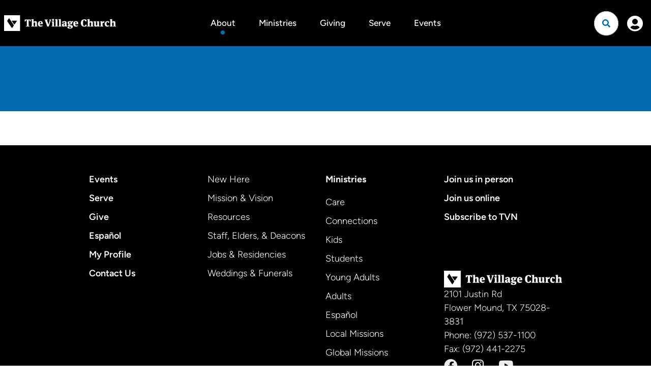

--- FILE ---
content_type: text/html; charset=utf-8
request_url: https://thevillagechurch.net/staff-detail?StaffId=5219
body_size: 12772
content:

<!DOCTYPE html>



<html lang="en">
<head><meta charset="utf-8" /><title>
	Staff Detail Page | The Village Church
</title>

    <script src="/Scripts/Bundles/RockJQueryLatest?v=RWC4egkRBNjCo9_aBrw2jUeb13vsJBPHaIryUym02aM1"></script>
    <script src="/Themes/TheVillageChurchV2/Assets/Scripts/theme.js?v=638738371410844260"></script>
    <meta name="viewport" content="width=device-width, initial-scale=1.0" /><meta name="theme-color" content="#082A52" />
	<meta name="generator" content="Rock v18.1.0.0" /><link rel="stylesheet" href="https://use.typekit.net/ekr0kzh.css" />
	<!-- Included CSS Files -->
    <link rel="stylesheet" href="/Themes/TheVillageChurchV2/Styles/bootstrap.css?v=639033069861913806"/>
	<link rel="stylesheet" href="/Themes/TheVillageChurchV2/Styles/theme.css?v=639034417092324918"/>

    <!-- GSAP Scripts -->
    <script src="https://cdn.jsdelivr.net/npm/gsap@3.12.5/dist/gsap.min.js"></script>
    <script src="https://cdn.jsdelivr.net/npm/gsap@3.12.5/dist/ScrollTrigger.min.js"></script>
	
	

	
<link rel="canonical" href="https://thevillagechurch.net/staff-detail" />

    

	<link rel="shortcut icon" sizes="192x192" href="/GetImage.ashx?id=320355&width=192&height=192&mode=crop&format=png" />
	<link rel="apple-touch-icon-precomposed" sizes="16x16" href="/GetImage.ashx?id=320355&width=16&height=16&mode=crop&format=png" />
	<link rel="apple-touch-icon-precomposed" sizes="32x32" href="/GetImage.ashx?id=320355&width=32&height=32&mode=crop&format=png" />
	<link rel="apple-touch-icon-precomposed" sizes="144x144" href="/GetImage.ashx?id=320355&width=144&height=144&mode=crop&format=png" />
	<link rel="apple-touch-icon-precomposed" sizes="180x180" href="/GetImage.ashx?id=320355&width=180&height=180&mode=crop&format=png" />
	<link rel="apple-touch-icon-precomposed" sizes="192x192" href="/GetImage.ashx?id=320355&width=192&height=192&mode=crop&format=png" />
    <script>
      console.info(
        '%cCrafting Code For Christ | Col. 3:23-24',
        'background: #ee7625; border-radius:0.5em; padding:0.2em 0.5em; color: white; font-weight: bold');
      console.info('Rock v18.1.0.0');
    </script>
    <script type="text/javascript">

        (function () {
            var attr = 'theme';
            var states = ['light', 'dark', 'system'];
            var html = document.documentElement;

            // init state
            var saved = localStorage.getItem(attr);
            var currentIndex = Math.max(0, states.indexOf(saved));
            if ( saved == null ) {
                currentIndex = 2; // default to system
            }

            html.setAttribute( "theme", states[currentIndex] );
        })();

    </script>

<!-- 
    <link href="https://unpkg.com/aos@2.3.1/dist/aos.css" rel="stylesheet">
    <script src="https://unpkg.com/aos@2.3.1/dist/aos.js"></script>
-->

<link href="https://cdn.jsdelivr.net/npm/aos@2.3.4/dist/aos.min.css" rel="stylesheet">
<script src="https://cdn.jsdelivr.net/npm/aos@2.3.4/dist/aos.min.js"></script>

<!--Google tag (gtag.js) -->
<script async src="https://www.googletagmanager.com/gtag/js?id=G-FM05RC12DG"></script>
<script>
  window.dataLayer = window.dataLayer || [];
  function gtag(){dataLayer.push(arguments);}
  gtag('js', new Date());

  gtag('config', 'G-FM05RC12DG');
</script>
<style>.site-footer2{background:#000;font-size:18px;font-weight:300;color:#edecea}.site-footer2 a:not(.btn):hover{text-decoration:underline !important;text-underline-offset:4px !important;text-decoration-thickness:2px !important;text-decoration-color:#006caf !important}.site-footer2>.site-footer-wrapper{display:flex;flex-direction:column}.site-footer2>.site-footer-wrapper>div{flex:1 1 auto;width:-moz-available;width:-webkit-fill-available}@media (min-width: 768px){.site-footer2>.site-footer-wrapper{flex-direction:row}}.site-footer2 .primary-links a{font-weight:600}.site-footer2 li{width:max-content}.site-footer2 .social{margin-left:-12px;margin-right:-12px;order:1}@media (min-width:1400px){.site-footer2 .social{order:unset}}.site-footer2 .footer-meta2{display:flex;flex-direction:column;gap:1.5rem;width:fit-content}.site-footer2 .nav-footer>li:first-of-type>a{padding:0 0 4px 0}.site-footer2 .footer-end{display:flex;justify-content:space-between;flex-direction:column-reverse;align-items:start}@media (min-width: 768px){.site-footer2 .footer-end{flex-direction:row;align-items:end}}.site-footer2 .footer-end>*{flex:1}.email-subscription{display:flex;gap:1rem}</style>
</head>
<body id="body" class="page-id-4251 page-layout-fullwidthnarrow">

    <form method="post" action="./staff-detail?StaffId=5219" id="form1" class="form1">
<div class="aspNetHidden">
<input type="hidden" name="__EVENTTARGET" id="__EVENTTARGET" value="" />
<input type="hidden" name="__EVENTARGUMENT" id="__EVENTARGUMENT" value="" />
<input type="hidden" name="__CVIEWSTATESIZE" id="__CVIEWSTATESIZE" value="0" />
<input type="hidden" name="__CVIEWSTATE" id="__CVIEWSTATE" value="Gih95SMfk+LkawelQd/8siwGoFw14xCLRU/uo+ZPq7xVnBhwrNy4/9/qTXtpXpCx3dDCOraxqZSuiY3Gbtaz3U8Swk38R16El/I/0dNom/60AB7qyPOFhgc/[base64]/guwz0HtC8qrgevflxM07wotm1JaIOJ/6SHOFtPmbS+DeLogzkqg1GhR5z/kpgB8AT2iVsRljRkVv4tWYrw3/BIBTFJPjfWJ0aZHxRNg84/+qmUDcv+X/saD06/bu1mtL0yMK+PFxE0VrxXWyzqNlVGqAW+Qa/X1NsZnxfreFps+lXzXNfUKyg3Pw5p1Ugg+g0/Bhpq1kJYF8mSJOJG4Ygghdam9jT3rttgnNEP6FXVUed7w0fmNmvpj6j31s7gAFxdWH4PivCvegVvKRRS2jfR2z8a48FKbiMV2o6ahEqpKG+rjFTrqrFmDUEW3Yc7aSWzEV5dHkM7T50HoRwwnHD6Txamrr++zr/aacIfBlOSklAJ0dzhdkQ4Z+jYvDKoRTiqWSofVBS1NyP1njjgEgYld1cgziXEZ+4/+iSTBSCOdqTHV52QC/JXDLz1tf2K81WvBknMksdLIvgaqODE7+VmrJ+QcOnXffTTPGN59sXL4/X2SQQIqVdVP+KlJ+vy2xUD7nwaJ2ricAo/N/yRvKRRql4Ee56e7huTeYzBQROdUddJdf+2VY4BNwBP4AJInabyAHalPIJWdzwwBu9WBKBxuzsh/szjvrFwNX/2ZcG4TCMxtP9Il3vnNg7e1lVQ6M6mbcRKRli8swTG0OFkF1Kf4pZeFTjLkh9fL5ljiE+aOP0C9vIebeTBYmFzvAfiJutnY5QVi0oE1kCxcQ0OIzglEzGNQlLXUSxoPtFlc2UygDYUmcKl4HkBcaI05ntRzacb1hG+d3Qs3QZPfcli2/g9gAxcp13QINKLNFpkUMv5WVX2sXr631rRJjbRazvv8Qh4FygoiftYbMVuYEJCf/IP8ELhdbbt3k2bMZXMPsaLQ5xrrOr69ft1xW4tuGKc0923UmEKRY+bNq04IcMRkR9QhLEy6E8T9IO9thz2k/U9Q65TKwx1Fr4h/aw+GH3Mb5uuztlOatzlusLZk/+6dLGrRfsGTOhWpZQO4Oa/xqPp/GbebTgc0+o3T4sC7JzWK7ThPp6Bw7HOm5W92cGASNb2DMj3USKj5RT2cWVja6W8VnYGsDPNFmkpZI6YNL60BhGFo+w5LO/n1f00MyUlHn2jsPZkOG2OhMl69lE5ayYmRNTGV+85XyETPz3KjL7/jmkbLKVqfckTGb5wOrYTID2cnXH+jR4PT2FAfKD8DEIYWwcFzUvOe9FSh4hjNcSx0NazpBo5z6KG6WA/yTMQKj+ejkg77bsM/LRkyCKI5WiaJTLp6ikcVmOHaYwjmyn7Yc9q5YDQxsjZpv2C2OlDOwISsn5bFI7VknkgNxS7wUXXlUCgL0vZn64W8j1wNc0Q5GwtD08EarbR1tFM/uStBP8xXGpauw18QO082z0+zv2Mz0AOHXlqqksMNxrP+XhliaMzgs+bIGnOnvh4omGSNLkhlLSscaqkn8Kxvr29vglYI/jJzqwuMULNZhIOkuKJ+7Rew8lptvcmM1i0iPDoZkTHL+pYHGUFAIwn0bfIbdPpCChD/o2f0SjdO+ji3WvZkY7UFdYBeMO36AGs+eGWRRCiZqvmqm3B8Agrg88Ij6sM1HgiXxP/5JNBvZUNWr/q9b/HgrpU4IGI+Ix9GhfFJUhwIkoo=" />
<input type="hidden" name="__VIEWSTATE" id="__VIEWSTATE" value="" />
</div>

<script type="text/javascript">
//<![CDATA[
var theForm = document.forms['form1'];
if (!theForm) {
    theForm = document.form1;
}
function __doPostBack(eventTarget, eventArgument) {
    if (!theForm.onsubmit || (theForm.onsubmit() != false)) {
        theForm.__EVENTTARGET.value = eventTarget;
        theForm.__EVENTARGUMENT.value = eventArgument;
        theForm.submit();
    }
}
//]]>
</script>


<script src="/WebResource.axd?d=pynGkmcFUV13He1Qd6_TZPFa2KXByxaFYvMkm4GaJNaL-S75a1PXwjqrfXfP6WrcQ8PKCA2&amp;t=638628027619783110" type="text/javascript"></script>


<script src="/ScriptResource.axd?d=NJmAwtEo3Ipnlaxl6CMhvkY6sJcoqhPDGY1U6ypWLoco86JZYYqv5_YURFo6OGQP0uZFqvF1zxADmMx3mWjOfW0h-y4yEYcreIn63GkUVObXz2CWXzcxGiT7bslC7yIv_2qkYDzjcu7A5lAmvlWaXZBzyA01&amp;t=2a9d95e3" type="text/javascript"></script>
<script src="/ScriptResource.axd?d=dwY9oWetJoJoVpgL6Zq8OAp2YpK9zfU0EdesBa_BEdMk-Rsj-03_vqH2eTDO7vzakkr9R2e5JPF3s66Ldt8AeIk4jafN2nDwqdRJUQLfEutLXl9mY5_S0eokqkC0FiBQqy9rfBQgYToMN3ekWt7_ckQCPwk1&amp;t=2a9d95e3" type="text/javascript"></script>
<script src="/Scripts/Bundles/RockLibs?v=WG0BaFmCUSffmQBH9DhCYzmRBXLwF9YAzaofRdMFS8E1" type="text/javascript"></script>
<script src="/Scripts/Bundles/RockUi?v=JeZDGX4xLknjGDxITcawuBBy2rN_CuV7xA53-_1wRUw1" type="text/javascript"></script>
<script src="/Scripts/Bundles/RockValidation?v=ZGZVlETu5hySvggAPSHN2z4wwXVKeh9vUX8dHhpb7iQ1" type="text/javascript"></script>
<div class="aspNetHidden">

	<input type="hidden" name="__VIEWSTATEENCRYPTED" id="__VIEWSTATEENCRYPTED" value="" />
	<input type="hidden" name="__EVENTVALIDATION" id="__EVENTVALIDATION" value="R7dRiD6TAOfNV1B0Gunzzff+PEpy/4EpHND+TvdnpYZHNkHKq1k1oYtlGEbsST63qqzNAn6nh2GSpgt/IvoWRaWh/p56ohNUmtES3kV1fwdgtUN+cGCgQYYxchgy4ZNAE4vW9dJC3CJPyUps3HvLJ6TQHeQ=" />
</div>

        <div class="page-container">
            <div id="zone-navigation" class="zone-instance no-index"><div class="zone-content"><div id="bid_10553" data-zone-location="Site" class="block-instance js-block-instance page-menu block-role-navigation">
	<div class="block-content">
		<div id="ctl00_ctl19_ctl01_ctl00_upContent">
			
    

<nav class="navbar navbar-inverse navbar-static-top">
    <div class="container-fluid">
        <div class="navbar-header">
            <button type="button" class="navbar-toggle collapsed" data-toggle="collapse" data-target="#site-navigation" aria-expanded="false" aria-label="Menu">
                <span class="sr-only">Toggle navigation</span>
                <span class="icon-bar"></span>
                <span class="icon-bar"></span>
            </button>
            <a href="/" class="navbar-brand d-none d-md-flex">
                
                <img src="/Themes/TheVillageChurchV2/Assets/Images/tvc_primary_logo.png" alt="The Village Church">
            </a>
        </div>

        
            <div class="collapse navbar-collapse" id="site-navigation">
                <ul class="nav navbar-nav">
                    <li class="nav-item dropdown has-megamenu  active" >
                                <a href="/about" class="nav-link dropdown-toggle" data-toggle="dropdown" role="button" aria-haspopup="true" aria-expanded="false">About</a>
                                <div class="dropdown-menu megamenu" role="menu">
                                    <div class="inset d-lg-flex justify-content-between align-items-start">
                                        <div class="d-none d-sm-flex align-items-center justify-content-between order-lg-2">
                                            <a href="/about" class="btn btn-tag btn-nav-viewall mt-lg-3">View All <i class="tvcico fa-chevron-right icon-right"></i></a>
                                        </div>
                                        <ul class="nav nav-megamenu w-100">
                                            <li role="presentation" >
                                                    <a href="/mission-and-vision">
                                                        Mission & Vision
                                                        
                                                        
                                                        <span class="item-detail"></span>
                                                    </a>
                                                </li>
                                            <li role="presentation" >
                                                    <a href="/our-beliefs">
                                                        Our Beliefs
                                                        
                                                        
                                                        <span class="item-detail"></span>
                                                    </a>
                                                </li>
                                            <li role="presentation" class="active">
                                                    <a href="/staff-and-elders">
                                                        Staff, Elders, & Deacons
                                                        
                                                        
                                                        <span class="item-detail"></span>
                                                    </a>
                                                </li>
                                            <li role="presentation" >
                                                    <a href="/leadershipdevelopment">
                                                        Leadership Development
                                                        
                                                        
                                                        <span class="item-detail"></span>
                                                    </a>
                                                </li>
                                            
                                        </ul>
                                        <a href="/about" class="d-block d-sm-none btn btn-tag btn-nav-viewall mt-4">View All <i class="tvcico fa-chevron-right icon-right"></i></a>
                                    </div>
                                </div>
                            </li>
                        
                    <li class="nav-item dropdown has-megamenu " >
                                <a href="/ministries" class="nav-link dropdown-toggle" data-toggle="dropdown" role="button" aria-haspopup="true" aria-expanded="false">Ministries</a>
                                <div class="dropdown-menu megamenu" role="menu">
                                    <div class="inset d-lg-flex justify-content-between align-items-start">
                                        <div class="d-none d-sm-flex align-items-center justify-content-between order-lg-2">
                                            <a href="/ministries" class="btn btn-tag btn-nav-viewall mt-lg-3">View All <i class="tvcico fa-chevron-right icon-right"></i></a>
                                        </div>
                                        <ul class="nav nav-megamenu w-100">
                                            
                                                
                                                    
                                                    
                                                    
                                                    
                                                    
                                                        
                                                            
                                                            
                                                            
                                                                
                                                            
                                                            
                                                            
                                                            
                                                            
                                                            <li role="presentation">
                                                                <a class="serif-text text-normal" href="/ministries/care" class="">
                                                                    Care
                                                                    <span class="item-detail">Care, Recovery, and Counseling support</span>
                                                                </a>
                                                            </li>
                                                        
                                                            
                                                            
                                                            
                                                            
                                                            
                                                            <li role="presentation">
                                                                <a class="serif-text text-normal" href="/newhere" class="">
                                                                    Connections
                                                                    <span class="item-detail">Welcoming and connecting you into the life of the church</span>
                                                                </a>
                                                            </li>
                                                        
                                                            
                                                            
                                                            
                                                            
                                                            
                                                            <li role="presentation">
                                                                <a class="serif-text text-normal" href="/ministries/kids" class="">
                                                                    Kids
                                                                    <span class="item-detail">Preschool (birth–preschool) and Elementary (K–5th grade)</span>
                                                                </a>
                                                            </li>
                                                        
                                                            
                                                            
                                                            
                                                            
                                                            
                                                            <li role="presentation">
                                                                <a class="serif-text text-normal" href="/ministries/students" class="">
                                                                    Students
                                                                    <span class="item-detail">Middle School (6th–8th grade) and High School (9th–12th grade)</span>
                                                                </a>
                                                            </li>
                                                        
                                                            
                                                            
                                                            
                                                            
                                                            
                                                            <li role="presentation">
                                                                <a class="serif-text text-normal" href="/young-adults" class="">
                                                                    Young Adults
                                                                    <span class="item-detail">Adults ages 18–35</span>
                                                                </a>
                                                            </li>
                                                        
                                                            
                                                            
                                                            
                                                            
                                                            
                                                            <li role="presentation">
                                                                <a class="serif-text text-normal" href="/adults" class="">
                                                                    Adults
                                                                    <span class="item-detail">Men, Women, Home Groups</span>
                                                                </a>
                                                            </li>
                                                        
                                                            
                                                            
                                                            
                                                            
                                                            
                                                            <li role="presentation">
                                                                <a class="serif-text text-normal" href="/es" class="">
                                                                    Español
                                                                    <span class="item-detail">Existimos para amar a Dios, amar a las personas y hacer discípulos de Jesucristo.</span>
                                                                </a>
                                                            </li>
                                                        
                                                            
                                                            
                                                            
                                                                
                                                            
                                                            
                                                            
                                                            
                                                            
                                                            <li role="presentation">
                                                                <a class="serif-text text-normal" href="https://thevillagechurch.net/ministries/local-missions" class="">
                                                                    Local Missions
                                                                    <span class="item-detail">Prayer, Benevolence, Community Partnerships</span>
                                                                </a>
                                                            </li>
                                                        
                                                            
                                                            
                                                            
                                                            
                                                            
                                                            <li role="presentation">
                                                                <a class="serif-text text-normal" href="https://thevillagechurch.net/ministries/global-missions" class="">
                                                                    Global Missions
                                                                    <span class="item-detail">Missionaries, Mission Trips, Global Partners</span>
                                                                </a>
                                                            </li>
                                                        
                                                            
                                                            
                                                            
                                                            
                                                            
                                                            <li role="presentation">
                                                                <a class="serif-text text-normal" href="https://thevillagechurch.net/ministries/church-planting" class="">
                                                                    Church Planting
                                                                    <span class="item-detail">Equipping and sending church planters</span>
                                                                </a>
                                                            </li>
                                                        
                                                    
                                                
                                            
                                        </ul>
                                        <a href="/ministries" class="d-block d-sm-none btn btn-tag btn-nav-viewall mt-4">View All <i class="tvcico fa-chevron-right icon-right"></i></a>
                                    </div>
                                </div>
                            </li>
                        
                    
                            <li class="nav-item">
                                <a href="/giving" class="nav-link">Giving</a>
                            </li>
                        
                    
                            <li class="nav-item">
                                <a href="/ministries/volunteer" class="nav-link">Serve</a>
                            </li>
                        
                    
                            <li class="nav-item">
                                <a href="/events/featured" class="nav-link">Events</a>
                            </li>
                        
                    
                    <li class="d-sm-none">
                        <div class="mobile-site-search-wrapper">
                            <input type="text" autocomplete="off" class="search-input" aria-label="Site wide search input" id="mobile-search-input" placeholder="Search for anything" value="">
                            <a href="#" class="btn btn-default btn-nav btn-search" aria-label="Search"><i class="tvcico fa-search"></i></a>
                        </div>
                    </li>
                </ul>
            </div>
        

        <div class="d-flex d-md-none flex-grow-1 flex-shrink-1 justify-content-center">
            <a href="/" class="navbar-brand">
                
                <img src="/Themes/TheVillageChurchV2/Assets/Images/tvc_primary_logo.png" alt="The Village Church">
            </a>
        </div>


        <div class="navbar-end">
                <div class="navbar-search">
                    <div class="site-search-wrapper">
                        <input type="search" autocomplete="off" class="search-input" aria-label="Site wide search input" id="search-input" placeholder="Search for anything" value="">
                        <a href="#" class="btn btn-default btn-nav btn-search js-search-toggle" aria-label="Open search"><i class="tvcico fa-search"></i></a>
                    </div>
                </div>
            
                <div class="d-none d-lg-block"><a href="/login" class="btn btn-outline-default">Login</a></div>
                <a href="/login" class="d-lg-none btn btn-user btn-nav"><i class="fa fa-user-circle"></i></a>
            
        </div>
    </div>
</nav>
  

		</div>

	</div>
</div><div id="bid_7779" data-zone-location="Site" class="block-instance js-block-instance html-content block-role-content">
	<div class="block-content">
		<div id="ctl00_ctl19_ctl02_ctl00_upnlHtmlContentView">
			
        

        
        

        
<style>
    #scroll-top-mobile {
        position: absolute;
        top: 0;
        left: 0;
        right: 0;
        height: 24px;
        width: 100%;
        background-color: transparent;
        z-index: 1000;
    }

    @media screen and (min-width: 768px) {
        #scroll-top-mobile {
            display: none !important;
        }
    }
</style>

<div id="scroll-top-mobile"><a href="#zone-navigation" class="stretched-link"></a></div>
    
		</div>

<div id="ctl00_ctl19_ctl02_ctl00_upnlHtmlContentEdit">
			



        
        

    
		</div>

	</div>
</div></div></div>
            
    









    <section class="page-header">
        <div class="solid-bg-overlay"></div>
        <div class="z-10 w-100">
    





        
        
        <h1 id="page-title" class="page-title page-title-js"></h1>
        </div>
    </section>

    <div id="zone-feature" class="zone-instance"><div class="zone-content"></div></div>

            

	<main class="container">

        <!-- Start Content Area -->
        <!-- Ajax Error -->
        <div class="alert alert-danger ajax-error no-index" style="display:none">
            <p><strong>Error</strong></p>
            <span class="ajax-error-message"></span>
        </div>



        <div class="row">
            <div class="main-content col-md-8 col-md-offset-2">
                <div id="zone-main" class="zone-instance"><div class="zone-content"><div id="bid_10841" data-zone-location="Page" class="block-instance js-block-instance html-content block-role-content">
	<div class="block-content">
		<div id="ctl00_main_ctl06_ctl01_ctl00_upnlHtmlContentView">
			
        

        
        

        <style>
    .person-bio p {
        margin-bottom: 24px;
        font-size: 16px;
        font-weight: 300;
    }
</style>



    
		</div>

<div id="ctl00_main_ctl06_ctl01_ctl00_upnlHtmlContentEdit">
			



        
        

    
		</div>

	</div>
</div></div></div>
            </div>
        </div>

        <div class="row">
            <div class="col-xs-12">
                <div id="zone-sectiona" class="zone-instance"><div class="zone-content"></div></div>
            </div>
        </div>

        <div class="row">
            <div class="col-md-4">
                <div id="zone-sectionb" class="zone-instance"><div class="zone-content"></div></div>
            </div>
            <div class="col-md-4">
                <div id="zone-sectionc" class="zone-instance"><div class="zone-content"></div></div>
            </div>
            <div class="col-md-4">
                <div id="zone-sectiond" class="zone-instance"><div class="zone-content"></div></div>
            </div>
        </div>

        <!-- End Content Area -->

	</main>




            <div id="zone-footer" class="zone-instance no-index zone-footer"><div class="zone-content"><style>
    .site-footer { will-change: transform; }
</style><div id="bid_7086" data-zone-location="Site" class="block-instance js-block-instance html-content block-role-content">
	<div class="block-content">
		<div id="ctl00_ctl21_ctl01_ctl00_upnlHtmlContentView">
			
        

        
        

        












<footer class="site-footer2">
    <div class="container site-footer-wrapper pt-sm-5 pb-sm-5 pt-5 pb-0">
        <div>
            <ul class="nav nav-footer nav-stacked primary-links mb-5 mb-sm-0">
                
                    
                    <li><a href="/events/featured">Events</a></li>
                
                    
                    <li><a href="/serve">Serve</a></li>
                
                    
                    <li><a href="/give">Give</a></li>
                
                    
                    <li><a href="/ministries/espanol">Español</a></li>
                
                    
                    <li><a href="/my-profile">My Profile</a></li>
                
                    
                    <li><a href="/contact-us">Contact Us</a></li>
                
            </ul>
        </div>
        <div>
            <ul class="nav nav-footer nav-stacked mb-5 mb-sm-0">
                
                    
                    <li><a href="/newhere">New Here</a></li>
                
                    
                    <li><a href="/mission-and-vision">Mission & Vision</a></li>
                
                    
                    <li><a href="/resources">Resources</a></li>
                
                    
                    <li><a href="/staff-and-elders">Staff, Elders, & Deacons</a></li>
                
                    
                    <li><a href="/jobs-residencies">Jobs & Residencies</a></li>
                
                    
                    <li><a href="/weddings-funerals">Weddings & Funerals</a></li>
                
            </ul>
        </div>
        <div>
            <span class="font-weight-bold d-block mb-3">Ministries</span>
            <div class="nav-ministries">
                <ul class="nav nav-footer nav-stacked mb-5 mb-sm-0">
                    
                        
                        
                        

                        
                            
                            
                            
                            

                            <li>
                                <a href="/ministries/care">Care</a>
                            </li>
                        
                            
                            

                            <li>
                                <a href="/ministries/connections">Connections</a>
                            </li>
                        
                            
                            

                            <li>
                                <a href="/ministries/kids">Kids</a>
                            </li>
                        
                            
                            

                            <li>
                                <a href="/ministries/students">Students</a>
                            </li>
                        
                            
                            

                            <li>
                                <a href="/ministries/young-adults">Young Adults</a>
                            </li>
                        
                            
                            

                            <li>
                                <a href="/ministries/adults">Adults</a>
                            </li>
                        
                            
                            

                            <li>
                                <a href="/ministries/espanol">Español</a>
                            </li>
                        
                            
                            
                            
                            

                            <li>
                                <a href="/ministries/local-missions">Local Missions</a>
                            </li>
                        
                            
                            

                            <li>
                                <a href="/ministries/global-missions">Global Missions</a>
                            </li>
                        
                            
                            

                            <li>
                                <a href="/ministries/church-planting">Church Planting</a>
                            </li>
                        
                    
                </ul>
            </div>
        </div>

        <div class="d-flex flex-column justify-content-between">
            <ul class="nav nav-footer nav-stacked primary-links">
                
                    
                    <li><a href="/weekend-experience">Join us in person</a></li>
                
                    
                    <li><a href="/livestream">Join us online</a></li>
                
                    
                    <li><a href="/join-newsletter" class="js-launch-modal" data-modal-title="Subscribe to The Village News">Subscribe to TVN</a></li>
                
            </ul>
            <div class="footer-meta2 pt-5 pt-sm-0 mb-0 mb-sm-2">
                
                <img src="/Themes/TheVillageChurchV2/Assets/Images/tvc_primary_logo.png" width="312" alt="The Village Church" class="img-responsive d-lg-none d-md-block">
                <div class="social">
                    <a href="https://www.facebook.com/TVCFlowerMound" target="_blank" aria-label="Facebook"><i class="tvcico fa-facebook"></i></a>
                    <a href="https://www.instagram.com/tvcfm/" target="_blank" aria-label="Instagram"><i class="tvcico fa-instagram"></i></a>
                    <a href="http://www.youtube.com/villagechurchtx" target="_blank" aria-label="YouTube"><i class="tvcico fa-youtube"></i></a>
                </div>
                <address class="address mb-0" itemprop="address" itemscope itemtype="https://schema.org/PostalAddress">
                    <span class="d-block"><span itemprop="streetAddress">2101 Justin Rd</span><br><span itemprop="addressLocality">Flower Mound</span>, <span itemprop="addressRegion">TX</span><span itemprop="postalCode"> 75028-3831</span></span>
                </address>
                <div class="phone d-block">
                    <span class="d-block">Phone: <span itemprop="telephone">(972) 537-1100</span></span>
                    <span class="d-block">Fax: <span itemprop="faxNumber">(972) 441-2275</span></span>
                </div>
            </div>
        </div>
    </div>
    <div>
        <div class="container footer-end py-4 pb-5">
            <div class="d-none d-lg-flex" style="gap:1rem;">
                <span class="d-block">Subscribe to<br/>The Village News</span>
                <div class="email-subscription">
                    
                    <a href="/login" class="btn btn-outline-default " data-modal-title="Newsletter Signup"  style="white-space:nowrap; height: fit-content;">Sign up</a>
                </div>
            </div>
            <div class="copy d-block">
                <span class="small o-80 d-block text-left text-sm-center">Copyright &copy; 2026 The Village Church. <br/>All rights reserved.</span>
            </div>
            <div class="d-none d-lg-flex justify-content-end align-items-center">
                
                <img src="/Themes/TheVillageChurchV2/Assets/Images/tvc_primary_logo.png" width="312" alt="The Village Church" class="img-responsive">
            </div>
        </div>
    </div>
</footer>



   
    
		</div>

<div id="ctl00_ctl21_ctl01_ctl00_upnlHtmlContentEdit">
			



        
        

    
		</div>

	</div>
</div></div></div>
            
            <script type="text/javascript">
//<![CDATA[
Sys.WebForms.PageRequestManager._initialize('ctl00$sManager', 'form1', ['tctl00$ctl16','ctl16','fctl00$ctl21$ctl01$ctl00$upnlHtmlContentView','','fctl00$ctl21$ctl01$ctl00$upnlHtmlContentEdit','','tctl00$ctl19$ctl01$ctl00$upContent','','fctl00$ctl19$ctl02$ctl00$upnlHtmlContentView','','fctl00$ctl19$ctl02$ctl00$upnlHtmlContentEdit','','fctl00$main$ctl06$ctl01$ctl00$upnlHtmlContentView','','fctl00$main$ctl06$ctl01$ctl00$upnlHtmlContentEdit',''], ['ctl00$sManager','sManager','ctl00$rock-config-trigger','rock-config-trigger'], [], 180, 'ctl00');
//]]>
</script>
<input type="hidden" name="ctl00$sManager" id="sManager" />
<script type="text/javascript">
//<![CDATA[
Sys.Application.setServerId("sManager", "ctl00$sManager");
Sys.Application._enableHistoryInScriptManager();
//]]>
</script>

            <div id="updateProgress" style="display:none;">
	
                                <div class="updateprogress-status">
                            <div class="spinner">
                              <div class="rect1"></div><div class="rect2"></div><div class="rect3"></div><div class="rect4"></div><div class="rect5"></div>
                            </div>
                        </div>
                        <div class="updateprogress-bg modal-backdrop"></div>
                            
</div>
        </div>

    <div id="ctl16" style="display:none">
	<input type="submit" name="ctl00$rock-config-trigger" value="" id="rock-config-trigger" /><input type="hidden" name="ctl00$rock-config-trigger-data" id="rock-config-trigger-data" />
</div><div id="modal-popup" class="modal container modal-content rock-modal rock-modal-frame">
	<div id="modal-popup_contentPanel" class="iframe">
		<iframe id="modal-popup_iframe" scrolling="no" style="height:auto;"></iframe>
	</div>
</div><input type="hidden" name="ctl00$hfInteractionGuid" id="hfInteractionGuid" value="8e3a8efc-6f9e-4b9d-a076-81ecf69b425e" />

<script type="text/javascript">
//<![CDATA[

                (function() {
                    var lastDispatchTime = 0;
                    var lastDispatchedElement = null;
                    var debounceDelay = 500;

                    document.addEventListener('keydown', function (event) {
                        if (event.altKey) {
                            var shortcutKey = event.key.toLowerCase();

                            // Check if a shortcut key is registered for the pressed key
                            var element = document.querySelector('[data-shortcut-key="' + shortcutKey + '"]');

                    
                            if (element) {
                                var currentTime = performance.now();

                                if (lastDispatchedElement === element && (currentTime - lastDispatchTime) < debounceDelay) {
                                    return;
                                }

                                lastDispatchTime = currentTime;
                                lastDispatchedElement = element;

                                if (shortcutKey === 'arrowright' || shortcutKey === 'arrowleft') {
                                    event.preventDefault();
                                }

                                event.preventDefault();
                                element.click();
                            }
                        }
                    });
                })();
            
Rock.settings.initialize({
    siteId: 13,
    layoutId: 184,
    pageId: 4251,
    layout: 'FullWidthNarrow',
    baseUrl: '/',
    realTimeUrl: '/rock-rt',
});Rock.controls.modal.closeModalDialog($('#ctl00_ctl19_ctl02_ctl00_mdEdit_modal_dialog_panel'));Rock.controls.modal.closeModalDialog($('#ctl00_main_ctl06_ctl01_ctl00_mdEdit_modal_dialog_panel'));Rock.controls.modal.closeModalDialog($('#ctl00_ctl21_ctl01_ctl00_mdEdit_modal_dialog_panel'));
Sys.Application.add_load(function () {
    const getCookieValue = (name) => {
        const match = document.cookie.match('(^|;)\\s*' + name + '\\s*=\\s*([^;]+)');

        return !match ? '' : match.pop();
    };

    var interactionGuid = '8e3a8efc-6f9e-4b9d-a076-81ecf69b425e';
    var interactionGuids = JSON.parse(sessionStorage.getItem('interactionGuids')) || [];

    if (!interactionGuids.includes(interactionGuid)) {
        interactionGuids.push(interactionGuid);
        sessionStorage.setItem('interactionGuids', JSON.stringify(interactionGuids));

        var interactionArgs = {"Guid":"8e3a8efc-6f9e-4b9d-a076-81ecf69b425e","PageId":4251,"ActionName":"View","BrowserSessionGuid":"7465e00e-4b5e-4d5c-b7ec-efd5f6201443","PageRequestUrl":"https://thevillagechurch.net/staff-detail?StaffId=5219","PageRequestDateTime":"2026-01-21T02:16:59.3803988","PageRequestTimeToServe":0.2761884,"UserAgent":"Mozilla/5.0 (Macintosh; Intel Mac OS X 10_15_7) AppleWebKit/537.36 (KHTML, like Gecko) Chrome/131.0.0.0 Safari/537.36; ClaudeBot/1.0; +claudebot@anthropic.com)","UserAgentPlatformVersion":null,"UserHostAddress":"3.17.134.243","UrlReferrerHostAddress":null,"UrlReferrerSearchTerms":null,"UserIdKey":null,"GeolocationIpAddress":"3.17.134.243","GeolocationLookupDateTime":"2026-01-21T02:16:58.9620151","City":"Columbus","RegionName":"Ohio","RegionCode":"OH","RegionValueId":109,"CountryCode":"US","CountryValueId":244,"PostalCode":"43215","Latitude":39.9625,"Longitude":-83.0061};
        if (!interactionArgs.UserIdKey) {
            interactionArgs.UserIdKey = getCookieValue('.ROCK_VISITOR_KEY');
        }
        $.ajax({
            url: '/api/Interactions/RegisterPageInteraction',
            type: 'POST',
            data: interactionArgs
            });
    }
});
Sys.Application.add_init(function() {
    $create(Sys.UI._UpdateProgress, {"associatedUpdatePanelId":null,"displayAfter":800,"dynamicLayout":true}, null, null, $get("updateProgress"));
});
//]]>
</script>
</form>

</body>

</html>